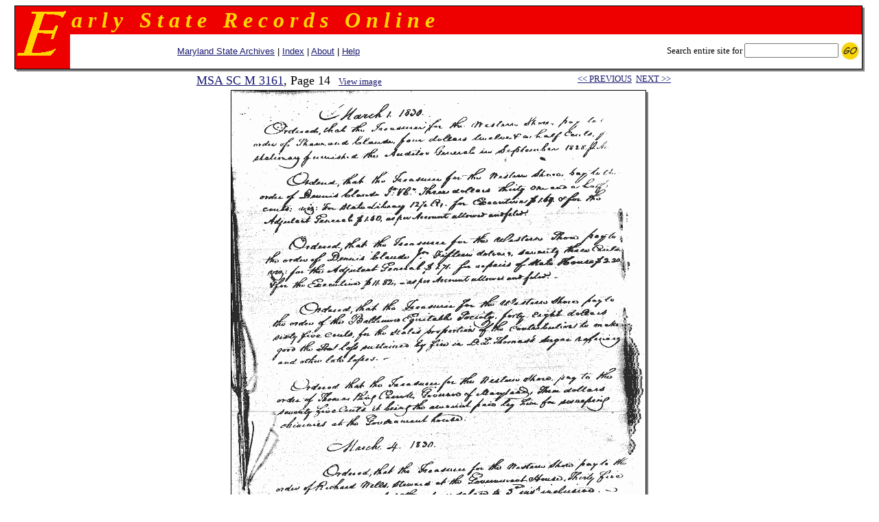

--- FILE ---
content_type: text/html
request_url: https://msa.maryland.gov/megafile/msa/speccol/sc4800/sc4872/003161/html/m3161-0014.html
body_size: 7383
content:
<html>
<head>
<title>Archives of Maryland, Volume 3161, Page 014</title>
<style type="text/css">
<!--
.indented {margin-left: 2em;}
-->
</style>
</head>
<BODY text="black" link="#191970" vlink="#CD0000" bgColor="white">
<form action="https://query.msa.maryland.gov/texis/search" method="get" style="margin:0;">                                                                                                                                             <INPUT TYPE="HIDDEN" NAME="dropXSL" VALUE="html">
         <INPUT TYPE=hidden NAME=opts VALUE="adv">
         <INPUT TYPE=hidden NAME=pr VALUE="esr_coll">

<center>
<table width=98% cellspacing="0" cellpadding="0" border="0">
<tr>
	<td rowspan=4 width="1" bgcolor="black"><img src="../../../../sc2900/sc2908/images/clear.gif" width=1 height=1></td>
	<td colspan=2 bgcolor="black" height=1><img src="../../../../sc2900/sc2908/images/clear.gif" width=1 height=1></td>
	<td rowspan=4 bgcolor=black width=1><img src="../../../../sc2900/sc2908/images/clear.gif" width=1 height=1></td>
	<td rowspan=5 valign="top" bgcolor=gray width=3><img src="../../../../sc2900/sc2908/images/white.gif" width=3 height=3></td>
</tr>
<tr>
	<td rowspan="2" valign="top" bgcolor="#EE0000" width="80" align="right"><img src="../../../../sc2900/sc2908/images/e2.gif" alt="E" width=80 height=80></td>
	<td bgcolor="#EE0000" width="100%">
		<table width=90% cellpadding=0>
		<tr>
		     <TD><B><I><font size="+3" face="century schoolbook" color="#FFD700">
a&nbsp;r&nbsp;l&nbsp;y&nbsp;&nbsp;&nbsp;S&nbsp;t&nbsp;a&nbsp;t&nbsp;e&nbsp;&nbsp;&nbsp;R&nbsp;e&nbsp;c&nbsp;o&nbsp;r&nbsp;d&nbsp;s&nbsp;&nbsp;&nbsp;O&nbsp;n&nbsp;l&nbsp;i&nbsp;n&nbsp;e
</font></I></B></TD>
		</tr>
		</table>
	</td>
</tr>
<tr>
	<td width=100% height="50">
		<table width="100%">
		<tr>
			<td align="center">
				<font face="Helvetica" size=2>&nbsp;
				<nobr><a href="/">Maryland State Archives</a></nobr> | 
				<a href="/megafile/msa/speccol/sc4800/sc4872/html/index.html"><nobr>Index</a></nobr> | 
				<a href="/megafile/msa/speccol/sc4800/sc4872/html/about.html">About</a> |
				<a href="/megafile/msa/speccol/sc4800/sc4872/html/help.html">Help</a>
				</font>
			</td><td align="right">
				<font face="verdana" size=2><nobr>
				Search 
entire site for <nobr><input type="text" name="query" size="15">
<input type="image" src="../../images/submitimg.gif" align="absmiddle" border="0"  name="input" alt="Submit your search"></nobr>
				</font>
			</td>
		</tr>
		</table>

	</td>
</tr>
<tr>
	<td colspan="2" height=1 bgcolor="black"><img src="../../../../sc2900/sc2908/images/clear.gif" width=1 height=1></td>
</tr>
<tr>
	<td colspan="4" height=3 bgcolor="gray"><img src="../../../../sc2900/sc2908/images/white.gif" width=3 height=3></td>
</tr>
</table>
</form>
<center>
	
	<table width="100%">
	<tr>
		<td align="center"  valign="top" nowrap>
			<font face="times" size="+1"><a href="./index.html"> MSA SC M  3161</a>, Page 14</font>&nbsp;&nbsp;
<font face="times" size="-1"><a href="../../../../../speccolm/m3000/m3100/m3161/pdf/m3161-0014.pdf">View image </a></font>		</td>
		
<td  valign="top"><font face="times" size="-1"><nobr>
&nbsp;&nbsp;<a href="m3161-0013.html">&lt;&lt; PREVIOUS</a>&nbsp;&nbsp;<a href="m3161-0015.html">NEXT &gt;&gt;</a></nobr></font>
		</td>
	</tr>
	</table>
	
</center>
<table cellpadding=0 cellspacing=0 border=0>
<tr>
	<td rowspan=3 width="1" bgcolor="black"><img src="../../../../sc2900/sc2908/images/clear.gif" width=1 height=1></td>
	<td colspan=2 bgcolor="black" height=1><img src="../../../../sc2900/sc2908/images/clear.gif" width=1 height=1></td>
	<td rowspan=3 bgcolor=black width=1><img src="../../../../sc2900/sc2908/images/clear.gif" width=1 height=1></td>
	<td rowspan=4 valign="top" bgcolor=gray width=3><img src="../../../../sc2900/sc2908/images/white.gif" width=3 height=3></td>
</tr>
<tr>
	<td>

<img src="../gif/m3161-0014.gif"><br><br>&nbsp;
	</td>
	<td width=3><img src="../../../../sc2900/sc2908/images/clear.gif" width=3 height=1></td>
</tr>
<tr>
	<td colspan=2 height=1 bgcolor="black"><img src="../../../../sc2900/sc2908/images/clear.gif" width=1 height=1></td>
</tr>
<tr>
	<td colspan="4" height=3 bgcolor="gray"><img src="../../../../sc2900/sc2908/images/white.gif" width=3 height=3></td>
</tr>
</table>
<center>
	
	<table width="100%">
	<tr>
		<td align="center"  valign="top" nowrap>
			<font face="times" size="+1"><a href="./index.html"> MSA SC M  3161</a>, Page 14</font>&nbsp;&nbsp;
<font face="times" size="-1"><a href="../../../../../speccolm/m3000/m3100/m3161/pdf/m3161-0014.pdf">View image </a></font>		</td>
		
<td  valign="top"><font face="times" size="-1"><nobr>
&nbsp;&nbsp;<a href="m3161-0013.html">&lt;&lt; PREVIOUS</a>&nbsp;&nbsp;<a href="m3161-0015.html">NEXT &gt;&gt;</a></nobr></font>
		</td>
	</tr>
	</table>
	
</center>
<p><table border=0  align=center>
<tr>
<td>
<P>
<br>
<b>
This web site is presented for reference purposes under the doctrine of fair use.  When this material is used, in whole or in part, proper citation and credit must be attributed to the Maryland State Archives. PLEASE NOTE: The site may contain material from other sources which may be under copyright. Rights assessment, and full originating source citation, is the responsibility of the user.
</b>
<hr>
<p align="center">
<font color="#000000" style="font-family: sans serif,verdana; font-size: 10pt"><a href="http://feedback.msa.maryland.gov/" target="_top"><b>Tell Us What You Think About the Maryland State Archives Website!</b></a></p>

<HR>
<div style="text-align:center;">
	<ul style="list-style: none; line-height: 1.8em;">
	<li style="display: inline;">
<A HREF="https://msa.maryland.gov">Archives' Home Page</A></li>&nbsp;&nbsp;&nbsp;|&nbsp;&nbsp;&nbsp;
	<li style="display: inline;">
<A HREF="https://msa.maryland.gov/msa/mdmanual/html/mmtoc.html"><I>Maryland Manual On-Line</I></A></li>&nbsp;&nbsp;&nbsp;|&nbsp;&nbsp;&nbsp;
	<li style="display: inline;">
<A HREF="http://guide.msa.maryland.gov/pages/viewer.aspx?page=topviewed">Reference &amp; Research</A></li>&nbsp;&nbsp;&nbsp;|&nbsp;&nbsp;&nbsp;<br/>
<li style="display: inline;">
<a href="https://query.msa.maryland.gov/texis/search">Search the Archives</a></li>&nbsp;&nbsp;&nbsp;|&nbsp;&nbsp;&nbsp;
<li style="display: inline;">
<a href="https://msa.maryland.gov/msa/main/html/education.html">Students &amp; Teachers</a></li>&nbsp;&nbsp;&nbsp;|&nbsp;&nbsp;&nbsp;
<li style="display: inline;">
<A HREF="http://aomol.msa.maryland.gov/"><I>Archives of Maryland Online</i></A></li>
	</ul></div>

<br/>
<div align="center"><B><A HREF="https://governor.maryland.gov/">Governor</A>&nbsp;&nbsp;&nbsp;&nbsp;
<A HREF="https://mgaleg.maryland.gov/mgawebsite">General Assembly</A>&nbsp;&nbsp;&nbsp;&nbsp;<A HREF="https://courts.maryland.gov/">Judiciary</A> &nbsp;&nbsp;&nbsp;&nbsp;<A HREF="https://maryland.gov"><FONT SIZE="-1"><b>Maryland.Gov</b></FONT></A></B></div>
<P>
</td>
</tr>
</table></p>
<p><i>An <b>Archives of Maryland</b> electronic publication. <BR>For information contact <a href="mailto:mdlegal@mdarchives.state.md.us">mdlegal@mdarchives.state.md.us</a>.</i></p><I><FONT COLOR="#844D18">&copy;
Copyright&nbsp;October 08, 2009<BR>Maryland State Archives</FONT></I>
</body>
</html>
